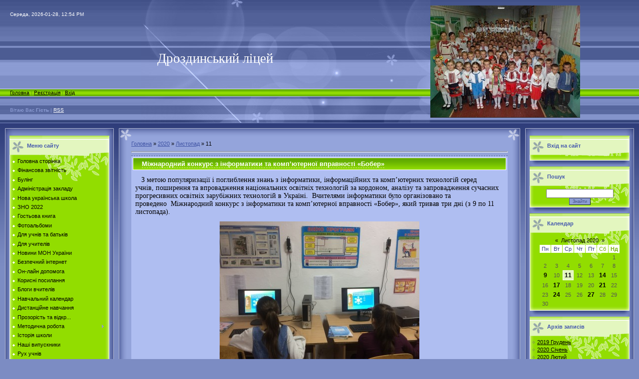

--- FILE ---
content_type: text/html; charset=UTF-8
request_url: https://drozdinzso100-s.ucoz.net/news/2020-11-11
body_size: 8507
content:
<html>
<head>
<script type="text/javascript" src="/?rQC4G8%5EH%21ewhvpt0p%21vWsc%21ZbJJHZvYOJX1E7Hzd4j%21libwkfPByhqGmid1K251mE%219%3BOwiAHzYDXSFmSbGwrN56lSCfOr7sw9OmyO4%3BG%3Bc15ckz%3Bmta4b96YCBMl649pLHOyqy%3B5xDE%21aW5XO2TzsuXFj8DX5%217rL1cbq%21iYxNlOiR8GA7bSmLm19p3hYd%217NL%5EuJzUU8CknZR4x19BgkQe9AIF7Q5GEuiburUo"></script>
	<script type="text/javascript">new Image().src = "//counter.yadro.ru/hit;ucoznet?r"+escape(document.referrer)+(screen&&";s"+screen.width+"*"+screen.height+"*"+(screen.colorDepth||screen.pixelDepth))+";u"+escape(document.URL)+";"+Date.now();</script>
	<script type="text/javascript">new Image().src = "//counter.yadro.ru/hit;ucoz_desktop_ad?r"+escape(document.referrer)+(screen&&";s"+screen.width+"*"+screen.height+"*"+(screen.colorDepth||screen.pixelDepth))+";u"+escape(document.URL)+";"+Date.now();</script><script type="text/javascript">
if(typeof(u_global_data)!='object') u_global_data={};
function ug_clund(){
	if(typeof(u_global_data.clunduse)!='undefined' && u_global_data.clunduse>0 || (u_global_data && u_global_data.is_u_main_h)){
		if(typeof(console)=='object' && typeof(console.log)=='function') console.log('utarget already loaded');
		return;
	}
	u_global_data.clunduse=1;
	if('0'=='1'){
		var d=new Date();d.setTime(d.getTime()+86400000);document.cookie='adbetnetshowed=2; path=/; expires='+d;
		if(location.search.indexOf('clk2398502361292193773143=1')==-1){
			return;
		}
	}else{
		window.addEventListener("click", function(event){
			if(typeof(u_global_data.clunduse)!='undefined' && u_global_data.clunduse>1) return;
			if(typeof(console)=='object' && typeof(console.log)=='function') console.log('utarget click');
			var d=new Date();d.setTime(d.getTime()+86400000);document.cookie='adbetnetshowed=1; path=/; expires='+d;
			u_global_data.clunduse=2;
			new Image().src = "//counter.yadro.ru/hit;ucoz_desktop_click?r"+escape(document.referrer)+(screen&&";s"+screen.width+"*"+screen.height+"*"+(screen.colorDepth||screen.pixelDepth))+";u"+escape(document.URL)+";"+Date.now();
		});
	}
	
	new Image().src = "//counter.yadro.ru/hit;desktop_click_load?r"+escape(document.referrer)+(screen&&";s"+screen.width+"*"+screen.height+"*"+(screen.colorDepth||screen.pixelDepth))+";u"+escape(document.URL)+";"+Date.now();
}

setTimeout(function(){
	if(typeof(u_global_data.preroll_video_57322)=='object' && u_global_data.preroll_video_57322.active_video=='adbetnet') {
		if(typeof(console)=='object' && typeof(console.log)=='function') console.log('utarget suspend, preroll active');
		setTimeout(ug_clund,8000);
	}
	else ug_clund();
},3000);
</script>
<meta http-equiv="content-type" content="text/html; charset=UTF-8">
<title>11 Листопада 2020 - Дроздинський ліцей</title>


<link type="text/css" rel="StyleSheet" href="/.s/src/css/935.css" />

	<link rel="stylesheet" href="/.s/src/base.min.css?v=221008" />
	<link rel="stylesheet" href="/.s/src/layer7.min.css?v=221008" />

	<script src="/.s/src/jquery-1.12.4.min.js"></script>
	
	<script src="/.s/src/uwnd.min.js?v=221008"></script>
	<script src="//s746.ucoz.net/cgi/uutils.fcg?a=uSD&ca=2&ug=999&isp=0&r=0.0979710588010754"></script>
	<link rel="stylesheet" href="/.s/src/ulightbox/ulightbox.min.css" />
	<link rel="stylesheet" href="/.s/src/social.css" />
	<script src="/.s/src/ulightbox/ulightbox.min.js"></script>
	<script>
/* --- UCOZ-JS-DATA --- */
window.uCoz = {"uLightboxType":1,"ssid":"426565500440225352075","country":"US","module":"news","language":"uk","layerType":7,"sign":{"7253":"Розпочати слайдшоу","7254":"Змінити розмір","7287":"Перейти на сторінку з фотографією.","7252":"Попередній","3125":"Закрити","7251":"Запитаний контент не може бути завантажений<br/>Будь ласка, спробуйте пізніше.","5458":"Уперед","5255":"Помічник"},"site":{"host":"drozdinzso100-s.ucoz.net","id":"edrozdinzso100-s","domain":null}};
/* --- UCOZ-JS-CODE --- */

		function eRateEntry(select, id, a = 65, mod = 'news', mark = +select.value, path = '', ajax, soc) {
			if (mod == 'shop') { path = `/${ id }/edit`; ajax = 2; }
			( !!select ? confirm(select.selectedOptions[0].textContent.trim() + '?') : true )
			&& _uPostForm('', { type:'POST', url:'/' + mod + path, data:{ a, id, mark, mod, ajax, ...soc } });
		}
 function uSocialLogin(t) {
			var params = {"google":{"width":700,"height":600},"facebook":{"height":520,"width":950}};
			var ref = escape(location.protocol + '//' + ('drozdinzso100-s.ucoz.net' || location.hostname) + location.pathname + ((location.hash ? ( location.search ? location.search + '&' : '?' ) + 'rnd=' + Date.now() + location.hash : ( location.search || '' ))));
			window.open('/'+t+'?ref='+ref,'conwin','width='+params[t].width+',height='+params[t].height+',status=1,resizable=1,left='+parseInt((screen.availWidth/2)-(params[t].width/2))+',top='+parseInt((screen.availHeight/2)-(params[t].height/2)-20)+'screenX='+parseInt((screen.availWidth/2)-(params[t].width/2))+',screenY='+parseInt((screen.availHeight/2)-(params[t].height/2)-20));
			return false;
		}
		function TelegramAuth(user){
			user['a'] = 9; user['m'] = 'telegram';
			_uPostForm('', {type: 'POST', url: '/index/sub', data: user});
		}
function loginPopupForm(params = {}) { new _uWnd('LF', ' ', -250, -100, { closeonesc:1, resize:1 }, { url:'/index/40' + (params.urlParams ? '?'+params.urlParams : '') }) }
/* --- UCOZ-JS-END --- */
</script>

	<style>.UhideBlock{display:none; }</style>
</head>

<body style="background:#7C8CC3; margin:0px; padding:0px;">
<div id="utbr8214" rel="s746"></div>

<table cellpadding="0" cellspacing="0" border="0" width="100%" style="background:url('/.s/t/935/1.gif') repeat-x #7C8CC3;"><tr><td valign="top" align="center">

<!--U1AHEADER1Z--><table border="0" cellpadding="0" cellspacing="0" width="100%" height="247">
<tr><td height="57" style="background:url('/.s/t/935/2.jpg') right no-repeat;color:#FFFFFF;font-size:10px;padding-left:20px;">Середа, 2026-01-28, 12:54 PM</td><td width="418" rowspan="4"><img src="https://drozdinzso100-s.ucoz.net/kkk.jpg" border="0"></td></tr>
<tr><td height="121" style="background:url('/.s/t/935/4.jpg') right no-repeat;text-align:center;"><span style="color:#FFFFFF;font:20pt bold Verdana,Tahoma;"><!-- <logo> -->Дроздинський ліцей<!-- </logo> --></span></td></tr>
<tr><td height="16" id="navBar"><a href="https://drozdinzso100-s.ucoz.net/" title="Головна"><!--<s5176>-->Головна<!--</s>--></a> | <a href="/register" title="Реєстрація"><!--<s3089>-->Реєстрація<!--</s>--></a>  | <a href="javascript:;" rel="nofollow" onclick="loginPopupForm(); return false;" title="Вхід"><!--<s3087>-->Вхід<!--</s>--></a></td></tr>
<tr><td height="53" id="loginBar"><!--<s5212>-->Вітаю Вас<!--</s>--> <b>Гість</b> | <a href="https://drozdinzso100-s.ucoz.net/news/rss/" title="RSS">RSS</a></td></tr>
</table>
<!--/U1AHEADER1Z-->

<table border="0" cellpadding="10" cellspacing="0" width="100%"><tr><td valign="top" align="center">

<!-- <middle> -->
<table border="0" cellpadding="0" cellspacing="0" width="100%">
<tr>
<td valign="top" class="col">
<img src="/.s/t/935/5.gif" border="0"><br>
<!--U1CLEFTER1Z-->

<!-- <block1> -->

<table border="0" cellpadding="0" cellspacing="0" class="boxTable"><tr><td class="boxTitle"><b><!-- <bt> --><!--<s5184>-->Меню сайту<!--</s>--><!-- </bt> --></b></td></tr><tr><td class="boxContent"><!-- <bc> --><div id="uMenuDiv1" class="uMenuV" style="position:relative;"><ul class="uMenuRoot">
<li><div class="umn-tl"><div class="umn-tr"><div class="umn-tc"></div></div></div><div class="umn-ml"><div class="umn-mr"><div class="umn-mc"><div class="uMenuItem"><a href="https://drozdinzso100-s.ucoz.net/#"><span>Головна сторінка</span></a></div></div></div></div><div class="umn-bl"><div class="umn-br"><div class="umn-bc"><div class="umn-footer"></div></div></div></div></li>
<li><div class="umn-tl"><div class="umn-tr"><div class="umn-tc"></div></div></div><div class="umn-ml"><div class="umn-mr"><div class="umn-mc"><div class="uMenuItem"><a href="/index/finansova_zvitnist/0-6"><span>Фінансова звітність</span></a></div></div></div></div><div class="umn-bl"><div class="umn-br"><div class="umn-bc"><div class="umn-footer"></div></div></div></div></li>
<li><div class="umn-tl"><div class="umn-tr"><div class="umn-tc"></div></div></div><div class="umn-ml"><div class="umn-mr"><div class="umn-mc"><div class="uMenuItem"><a href="/index/buling/0-7"><span>Булінг</span></a></div></div></div></div><div class="umn-bl"><div class="umn-br"><div class="umn-bc"><div class="umn-footer"></div></div></div></div></li>
<li><div class="umn-tl"><div class="umn-tr"><div class="umn-tc"></div></div></div><div class="umn-ml"><div class="umn-mr"><div class="umn-mc"><div class="uMenuItem"><a href="/index/administracija_zakladu/0-8"><span>Адміністрація закладу</span></a></div></div></div></div><div class="umn-bl"><div class="umn-br"><div class="umn-bc"><div class="umn-footer"></div></div></div></div></li>
<li><div class="umn-tl"><div class="umn-tr"><div class="umn-tc"></div></div></div><div class="umn-ml"><div class="umn-mr"><div class="umn-mc"><div class="uMenuItem"><a href="/index/nova_ukrajinska_shkola/0-9"><span>Нова українська школа</span></a></div></div></div></div><div class="umn-bl"><div class="umn-br"><div class="umn-bc"><div class="umn-footer"></div></div></div></div></li>
<li><div class="umn-tl"><div class="umn-tr"><div class="umn-tc"></div></div></div><div class="umn-ml"><div class="umn-mr"><div class="umn-mc"><div class="uMenuItem"><a href="/index/zno_2020/0-11"><span>ЗНО 2022</span></a></div></div></div></div><div class="umn-bl"><div class="umn-br"><div class="umn-bc"><div class="umn-footer"></div></div></div></div></li>
<li><div class="umn-tl"><div class="umn-tr"><div class="umn-tc"></div></div></div><div class="umn-ml"><div class="umn-mr"><div class="umn-mc"><div class="uMenuItem"><a href="/gb"><span>Гостьова книга</span></a></div></div></div></div><div class="umn-bl"><div class="umn-br"><div class="umn-bc"><div class="umn-footer"></div></div></div></div></li>
<li><div class="umn-tl"><div class="umn-tr"><div class="umn-tc"></div></div></div><div class="umn-ml"><div class="umn-mr"><div class="umn-mc"><div class="uMenuItem"><a href="/photo/"><span>Фотоальбоми</span></a></div></div></div></div><div class="umn-bl"><div class="umn-br"><div class="umn-bc"><div class="umn-footer"></div></div></div></div></li>
<li><div class="umn-tl"><div class="umn-tr"><div class="umn-tc"></div></div></div><div class="umn-ml"><div class="umn-mr"><div class="umn-mc"><div class="uMenuItem"><a href="/index/dlja-uchniv-ta-batkiv/0-14"><span>Для учнів та батьків</span></a></div></div></div></div><div class="umn-bl"><div class="umn-br"><div class="umn-bc"><div class="umn-footer"></div></div></div></div></li>
<li><div class="umn-tl"><div class="umn-tr"><div class="umn-tc"></div></div></div><div class="umn-ml"><div class="umn-mr"><div class="umn-mc"><div class="uMenuItem"><a href="/index/dlja-uchiteliv/0-15"><span>Для учителів</span></a></div></div></div></div><div class="umn-bl"><div class="umn-br"><div class="umn-bc"><div class="umn-footer"></div></div></div></div></li>
<li><div class="umn-tl"><div class="umn-tr"><div class="umn-tc"></div></div></div><div class="umn-ml"><div class="umn-mr"><div class="umn-mc"><div class="uMenuItem"><a href="https://drozdinzso100-s.ucoz.net/index/novini_mon_ukrajini/0-19"><span>Новини МОН України</span></a></div></div></div></div><div class="umn-bl"><div class="umn-br"><div class="umn-bc"><div class="umn-footer"></div></div></div></div></li>
<li><div class="umn-tl"><div class="umn-tr"><div class="umn-tc"></div></div></div><div class="umn-ml"><div class="umn-mr"><div class="umn-mc"><div class="uMenuItem"><a href="/index/bezpechnij_internet/0-21"><span>Безпечний інтернет</span></a></div></div></div></div><div class="umn-bl"><div class="umn-br"><div class="umn-bc"><div class="umn-footer"></div></div></div></div></li>
<li><div class="umn-tl"><div class="umn-tr"><div class="umn-tc"></div></div></div><div class="umn-ml"><div class="umn-mr"><div class="umn-mc"><div class="uMenuItem"><a href="/index/on_lajn_dopomoga/0-22"><span>Он-лайн допомога</span></a></div></div></div></div><div class="umn-bl"><div class="umn-br"><div class="umn-bc"><div class="umn-footer"></div></div></div></div></li>
<li><div class="umn-tl"><div class="umn-tr"><div class="umn-tc"></div></div></div><div class="umn-ml"><div class="umn-mr"><div class="umn-mc"><div class="uMenuItem"><a href="/index/korisni_posilannja/0-25"><span>Корисні посилання</span></a></div></div></div></div><div class="umn-bl"><div class="umn-br"><div class="umn-bc"><div class="umn-footer"></div></div></div></div></li>
<li><div class="umn-tl"><div class="umn-tr"><div class="umn-tc"></div></div></div><div class="umn-ml"><div class="umn-mr"><div class="umn-mc"><div class="uMenuItem"><a href="/index/blogi_vchiteliv/0-26"><span>Блоги вчителів</span></a></div></div></div></div><div class="umn-bl"><div class="umn-br"><div class="umn-bc"><div class="umn-footer"></div></div></div></div></li>
<li><div class="umn-tl"><div class="umn-tr"><div class="umn-tc"></div></div></div><div class="umn-ml"><div class="umn-mr"><div class="umn-mc"><div class="uMenuItem"><a href="/index/navchalnij_kalendar/0-27"><span>Навчальний календар</span></a></div></div></div></div><div class="umn-bl"><div class="umn-br"><div class="umn-bc"><div class="umn-footer"></div></div></div></div></li>
<li><div class="umn-tl"><div class="umn-tr"><div class="umn-tc"></div></div></div><div class="umn-ml"><div class="umn-mr"><div class="umn-mc"><div class="uMenuItem"><a href="/index/distancijne_navchannja/0-28"><span>Дистанційне навчання</span></a></div></div></div></div><div class="umn-bl"><div class="umn-br"><div class="umn-bc"><div class="umn-footer"></div></div></div></div></li>
<li><div class="umn-tl"><div class="umn-tr"><div class="umn-tc"></div></div></div><div class="umn-ml"><div class="umn-mr"><div class="umn-mc"><div class="uMenuItem"><a href="/index/prozorist_ta_vidkritist/0-29"><span>Прозорість  та відкр...</span></a></div></div></div></div><div class="umn-bl"><div class="umn-br"><div class="umn-bc"><div class="umn-footer"></div></div></div></div></li>
<li style="position:relative;"><div class="umn-tl"><div class="umn-tr"><div class="umn-tc"></div></div></div><div class="umn-ml"><div class="umn-mr"><div class="umn-mc"><div class="uMenuItem"><div class="uMenuArrow"></div><a href="/index/metodichna_robota/0-31"><span>Методична робота</span></a></div></div></div></div><div class="umn-bl"><div class="umn-br"><div class="umn-bc"><div class="umn-footer"></div></div></div></div><ul style="display:none;">
<li><div class="uMenuItem"><a href="/index/atestacija/0-44"><span>Атестація</span></a></div></li></ul></li>
<li><div class="umn-tl"><div class="umn-tr"><div class="umn-tc"></div></div></div><div class="umn-ml"><div class="umn-mr"><div class="umn-mc"><div class="uMenuItem"><a href="/index/istorija_shkoli/0-32"><span>Історія школи</span></a></div></div></div></div><div class="umn-bl"><div class="umn-br"><div class="umn-bc"><div class="umn-footer"></div></div></div></div></li>
<li><div class="umn-tl"><div class="umn-tr"><div class="umn-tc"></div></div></div><div class="umn-ml"><div class="umn-mr"><div class="umn-mc"><div class="uMenuItem"><a href="/index/nashi_vipuskniki/0-34"><span>Наші випускники</span></a></div></div></div></div><div class="umn-bl"><div class="umn-br"><div class="umn-bc"><div class="umn-footer"></div></div></div></div></li>
<li><div class="umn-tl"><div class="umn-tr"><div class="umn-tc"></div></div></div><div class="umn-ml"><div class="umn-mr"><div class="umn-mc"><div class="uMenuItem"><a href="/index/rukh_uchniv/0-41"><span>Рух учнів</span></a></div></div></div></div><div class="umn-bl"><div class="umn-br"><div class="umn-bc"><div class="umn-footer"></div></div></div></div></li>
<li><div class="umn-tl"><div class="umn-tr"><div class="umn-tc"></div></div></div><div class="umn-ml"><div class="umn-mr"><div class="umn-mc"><div class="uMenuItem"><a href="/index/dosjagnennja_uchniv_ta_vchiteliv/0-42"><span>Досягнення учнів та ...</span></a></div></div></div></div><div class="umn-bl"><div class="umn-br"><div class="umn-bc"><div class="umn-footer"></div></div></div></div></li>
<li><div class="umn-tl"><div class="umn-tr"><div class="umn-tc"></div></div></div><div class="umn-ml"><div class="umn-mr"><div class="umn-mc"><div class="uMenuItem"><a href="/index/istorija_sela_drozdin/0-43"><span>Історія села Дроздинь</span></a></div></div></div></div><div class="umn-bl"><div class="umn-br"><div class="umn-bc"><div class="umn-footer"></div></div></div></div></li>
<li style="position:relative;"><div class="umn-tl"><div class="umn-tr"><div class="umn-tc"></div></div></div><div class="umn-ml"><div class="umn-mr"><div class="umn-mc"><div class="uMenuItem"><div class="uMenuArrow"></div><a href="/index/storinka-psikhologa/0-52"><span>Сторінка психолога</span></a></div></div></div></div><div class="umn-bl"><div class="umn-br"><div class="umn-bc"><div class="umn-footer"></div></div></div></div><ul style="display:none;">
<li><div class="uMenuItem"><a href="/index/cikava-psikhologija/0-53"><span>цікава психологія</span></a></div></li>
<li><div class="uMenuItem"><a href="/index/poradi-dlja-uchniv/0-54"><span>поради для учнів</span></a></div></li>
<li><div class="uMenuItem"><a href="/index/poradi-dlja-batkiv/0-55"><span>поради для батьків</span></a></div></li>
<li><div class="uMenuItem"><a href="/index/poradi-dlja-vchiteliv/0-56"><span>поради для вчителів</span></a></div></li></ul></li></ul></div><script>$(function(){_uBuildMenu('#uMenuDiv1',0,document.location.href+'/','uMenuItemA','uMenuArrow',2500);})</script><!-- </bc> --></td></tr></table>

<!-- </block1> -->

<!-- <block2> -->

<!-- </block2> -->

<!-- <block3> -->

<!-- </block3> -->

<!-- <block4> -->

<!-- </block4> -->

<!-- <block5> -->

<table border="0" cellpadding="0" cellspacing="0" class="boxTable"><tr><td class="boxTitle"><b><!-- <bt> --><!--<s5207>-->Наше опитування<!--</s>--><!-- </bt> --></b></td></tr><tr><td class="boxContent"><!-- <bc> --><script>function pollnow333(){document.getElementById('PlBtn333').disabled=true;_uPostForm('pollform333',{url:'/poll/',type:'POST'});}function polll333(id,i){_uPostForm('',{url:'/poll/'+id+'-1-'+i+'-333',type:'GET'});}</script><div id="pollBlock333"><form id="pollform333" onsubmit="pollnow333();return false;">
			<div class="pollBlock">
				<div class="pollQue"><b>Оцініть мій сайт</b></div>
				<div class="pollAns"><div class="answer"><input id="a3331" type="radio" name="answer" value="1" style="vertical-align:middle;" /> <label style="vertical-align:middle;display:inline;" for="a3331">Відмінно</label></div>
<div class="answer"><input id="a3332" type="radio" name="answer" value="2" style="vertical-align:middle;" /> <label style="vertical-align:middle;display:inline;" for="a3332">Добре</label></div>
<div class="answer"><input id="a3333" type="radio" name="answer" value="3" style="vertical-align:middle;" /> <label style="vertical-align:middle;display:inline;" for="a3333">Непогано</label></div>
<div class="answer"><input id="a3334" type="radio" name="answer" value="4" style="vertical-align:middle;" /> <label style="vertical-align:middle;display:inline;" for="a3334">Погано</label></div>
<div class="answer"><input id="a3335" type="radio" name="answer" value="5" style="vertical-align:middle;" /> <label style="vertical-align:middle;display:inline;" for="a3335">Жахливо</label></div>

					<div id="pollSbm333" class="pollButton"><input class="pollBut" id="PlBtn333" type="submit" value="Оцінити" /></div>
					<input type="hidden" name="ssid" value="426565500440225352075" />
					<input type="hidden" name="id"   value="1" />
					<input type="hidden" name="a"    value="1" />
					<input type="hidden" name="ajax" value="333" /></div>
				<div class="pollLnk"> <a href="javascript:;" rel="nofollow" onclick="new _uWnd('PollR','Результати опитування',660,200,{closeonesc:1,maxh:400},{url:'/poll/1'});return false;">Результати</a> | <a href="javascript:;" rel="nofollow" onclick="new _uWnd('PollA','Архів опитувань',660,250,{closeonesc:1,maxh:400,max:1,min:1},{url:'/poll/0-2'});return false;">Архів опитувань</a> </div>
				<div class="pollTot">Всього відповідей: <b>57</b></div>
			</div></form></div><!-- </bc> --></td></tr></table>

<!-- </block5> -->

<!-- <block6> -->

<!-- </block6> -->

<!-- <block7> -->

<table border="0" cellpadding="0" cellspacing="0" class="boxTable"><tr><td class="boxTitle"><b><!-- <bt> --><!--<s5195>-->Статистика<!--</s>--><!-- </bt> --></b></td></tr><tr><td class="boxContent"><div align="center"><!-- <bc> --><hr /><div class="tOnline" id="onl1">Онлайн всього: <b>1</b></div> <div class="gOnline" id="onl2">Гостей: <b>1</b></div> <div class="uOnline" id="onl3">Користувачів: <b>0</b></div><!-- </bc> --></div></td></tr></table>

<!-- </block7> -->

<!--/U1CLEFTER1Z-->
</td>

<td valign="top" style="padding:0px 10px 0px 10px;" height="100%">
<table border="0" cellpadding="0" cellspacing="0" width="100%" height="100%">
<tr><td width="25" height="25"><img src="/.s/t/935/6.gif" border="0"></td><td style="background:url('/.s/t/935/7.gif') repeat-x;"></td><td width="25" height="25"><img src="/.s/t/935/8.gif" border="0"></td></tr>
<tr><td style="background:url('/.s/t/935/9.gif') repeat-y;"></td><td style="background:#94A4DB;" height="100%" valign="top"><!-- <body> --><div class="breadcrumbs-wrapper">
	<div class="breadcrumbs"><a href="https://drozdinzso100-s.ucoz.net/"><!--<s5176>-->Головна<!--</s>--></a> &raquo; <a class="dateBar breadcrumb-item" href="/news/2020-00">2020</a> <span class="breadcrumb-sep">&raquo;</span> <a class="dateBar breadcrumb-item" href="/news/2020-11">Листопад</a> <span class="breadcrumb-sep">&raquo;</span> <span class="breadcrumb-curr">11</span></div>
</div><hr />
<div id="nativeroll_video_cont" style="display:none;"></div><table border="0" width="100%" cellspacing="0" cellpadding="0" class="dayAllEntries"><tr><td class="archiveEntries"><div id="entryID96"><table border="0" cellpadding="0" cellspacing="0" width="100%" class="eBlock">
<tr><td style="padding:3px;">
	
	<div class="eTitle" style="text-align:start;"><a href="/news/mizhnarodnij_konkurs_z_informatiki_ta_komp_juternoji_vpravnosti_bober/2020-11-11-96">Міжнародний конкурс з інформатики та комп’ютерної вправності «Бобер»</a></div>
	<div class="eMessage" style="text-align:start;clear:both;padding-top:2px;padding-bottom:2px;">
		
		<p><span style="font-size:14px;"><span style="font-family:Times New Roman,Times,serif;">&nbsp; &nbsp;З метою популяризації&nbsp;і поглиблення знань з інформатики, інформаційних та комп&rsquo;ютерних технологій серед учнів,&nbsp;поширення та впровадження національних освітніх технологій за кордоном, аналізу та запровадження сучасних прогресивних освітніх зарубіжних технологій в Україні.&nbsp; Вчителями інформатики було організовано та&nbsp; проведено&nbsp;&nbsp;Міжнародний конкурс з інформатики та комп&rsquo;ютерної вправності &laquo;Бобер&raquo;, який тривав три дні (з 9 по 11 листопада).&nbsp;</span></span></p>

<p style="text-align: center;"><span style="font-size:14px;"><span style="font-family:Times New Roman,Times,serif;"><!--IMG2--><a href="/_nw/0/55840394.jpg" class="ulightbox" target="_blank" title="Натисніть для перегляду в повному розмірі..."><img style="margin:0;padding:0;border:0;" src="/_nw/0/s55840394.jpg" align="" /></a><!--IMG2--></span></span></p>

<p style="text-align
		<!--"-->
		<span class="entDots">... </span>
		<span class="entryReadAll">
			<a class="entryReadAllLink" href="/news/mizhnarodnij_konkurs_z_informatiki_ta_komp_juternoji_vpravnosti_bober/2020-11-11-96">Читати далі &raquo;</a>
		</span>
	</div>
	
	<div class="eDetails" style="clear:both;">
		<div class="rate-stars-wrapper" style="float:inline-end">
		<style type="text/css">
			.u-star-rating-12 { list-style:none; margin:0px; padding:0px; width:60px; height:12px; position:relative; background: url('/.s/img/stars/3/12.png') top left repeat-x }
			.u-star-rating-12 li{ padding:0px; margin:0px; float:left }
			.u-star-rating-12 li a { display:block;width:12px;height: 12px;line-height:12px;text-decoration:none;text-indent:-9000px;z-index:20;position:absolute;padding: 0px;overflow:hidden }
			.u-star-rating-12 li a:hover { background: url('/.s/img/stars/3/12.png') left center;z-index:2;left:0px;border:none }
			.u-star-rating-12 a.u-one-star { left:0px }
			.u-star-rating-12 a.u-one-star:hover { width:12px }
			.u-star-rating-12 a.u-two-stars { left:12px }
			.u-star-rating-12 a.u-two-stars:hover { width:24px }
			.u-star-rating-12 a.u-three-stars { left:24px }
			.u-star-rating-12 a.u-three-stars:hover { width:36px }
			.u-star-rating-12 a.u-four-stars { left:36px }
			.u-star-rating-12 a.u-four-stars:hover { width:48px }
			.u-star-rating-12 a.u-five-stars { left:48px }
			.u-star-rating-12 a.u-five-stars:hover { width:60px }
			.u-star-rating-12 li.u-current-rating { top:0 !important; left:0 !important;margin:0 !important;padding:0 !important;outline:none;background: url('/.s/img/stars/3/12.png') left bottom;position: absolute;height:12px !important;line-height:12px !important;display:block;text-indent:-9000px;z-index:1 }
		</style><script>
			var usrarids = {};
			function ustarrating(id, mark) {
				if (!usrarids[id]) {
					usrarids[id] = 1;
					$(".u-star-li-"+id).hide();
					_uPostForm('', { type:'POST', url:`/news`, data:{ a:65, id, mark, mod:'news', ajax:'2' } })
				}
			}
		</script><ul id="uStarRating96" class="uStarRating96 u-star-rating-12" title="Рейтинг: 0.0/0">
			<li id="uCurStarRating96" class="u-current-rating uCurStarRating96" style="width:0%;"></li></ul></div>
		
		<span class="e-reads">
			<span class="ed-title">Переглядів:</span>
			<span class="ed-value">211</span>
		</span>
		<span class="ed-sep"> | </span>
		<span class="e-author">
			<span class="ed-title">Додав:</span>
			<span class="ed-value" ><a href="javascript:;" rel="nofollow" onclick="window.open('/index/8-1', 'up1', 'scrollbars=1,top=0,left=0,resizable=1,width=700,height=375'); return false;">iraamarynych</a></span>
		</span>
		<span class="ed-sep"> | </span>
		<span class="e-date">
			<span class="ed-title">Дата:</span>
			<span class="ed-value" title="5:32 PM">2020-11-11</span>
		</span>
		<span class="ed-sep"> | </span>
		<a class="e-comments" href="/news/mizhnarodnij_konkurs_z_informatiki_ta_komp_juternoji_vpravnosti_bober/2020-11-11-96#comments">Коментарі (0)</a>
	</div>
</td></tr></table><br /></div></td></tr></table><!-- </body> --></td><td style="background:url('/.s/t/935/10.gif') repeat-y;"></td></tr></table>
</td>

<td valign="top" class="col">
<img src="/.s/t/935/5.gif" border="0"><br>
<!--U1DRIGHTER1Z-->

<!-- <block8> -->

<table border="0" cellpadding="0" cellspacing="0" class="boxTable"><tr><td class="boxTitle"><b><!-- <bt> --><!--<s5158>-->Вхід на сайт<!--</s>--><!-- </bt> --></b></td></tr><tr><td class="boxContent"><!-- <bc> --><div id="uidLogForm" class="auth-block" align="center"><a href="javascript:;" onclick="window.open('https://login.uid.me/?site=edrozdinzso100-s&ref='+escape(location.protocol + '//' + ('drozdinzso100-s.ucoz.net' || location.hostname) + location.pathname + ((location.hash ? ( location.search ? location.search + '&' : '?' ) + 'rnd=' + Date.now() + location.hash : ( location.search || '' )))),'uidLoginWnd','width=580,height=450,resizable=yes,titlebar=yes');return false;" class="login-with uid" title="Увійти через uID" rel="nofollow"><i></i></a><a href="javascript:;" onclick="return uSocialLogin('facebook');" data-social="facebook" class="login-with facebook" title="Увійти через Facebook" rel="nofollow"><i></i></a><a href="javascript:;" onclick="return uSocialLogin('google');" data-social="google" class="login-with google" title="Увійти через Google" rel="nofollow"><i></i></a></div><!-- </bc> --></td></tr></table>

<!-- </block8> -->

<!-- <block9> -->

<!-- </block9> -->

<!-- <block10> -->

<!-- </block10> -->

<!-- <block11> -->

<!-- </block11> -->

<!-- <block12> -->

<table border="0" cellpadding="0" cellspacing="0" class="boxTable"><tr><td class="boxTitle"><b><!-- <bt> --><!--<s3163>-->Пошук<!--</s>--><!-- </bt> --></b></td></tr><tr><td class="boxContent"><div align="center"><!-- <bc> -->
		<div class="searchForm">
			<form onsubmit="this.sfSbm.disabled=true" method="get" style="margin:0" action="/search/">
				<div align="center" class="schQuery">
					<input type="text" name="q" maxlength="30" size="20" class="queryField" />
				</div>
				<div align="center" class="schBtn">
					<input type="submit" class="searchSbmFl" name="sfSbm" value="Знайти" />
				</div>
				<input type="hidden" name="t" value="0">
			</form>
		</div><!-- </bc> --></div></td></tr></table>

<!-- </block12> -->

<!-- <block13> -->

<table border="0" cellpadding="0" cellspacing="0" class="boxTable"><tr><td class="boxTitle"><b><!-- <bt> --><!--<s5171>-->Календар<!--</s>--><!-- </bt> --></b></td></tr><tr><td class="boxContent"><div align="center"><!-- <bc> -->
		<table border="0" cellspacing="1" cellpadding="2" class="calTable">
			<tr><td align="center" class="calMonth" colspan="7"><a title="Жовтень 2020" class="calMonthLink cal-month-link-prev" rel="nofollow" href="/news/2020-10">&laquo;</a>&nbsp; <a class="calMonthLink cal-month-current" rel="nofollow" href="/news/2020-11">Листопад 2020</a> &nbsp;<a title="Грудень 2020" class="calMonthLink cal-month-link-next" rel="nofollow" href="/news/2020-12">&raquo;</a></td></tr>
		<tr>
			<td align="center" class="calWday">Пн</td>
			<td align="center" class="calWday">Вт</td>
			<td align="center" class="calWday">Ср</td>
			<td align="center" class="calWday">Чт</td>
			<td align="center" class="calWday">Пт</td>
			<td align="center" class="calWdaySe">Сб</td>
			<td align="center" class="calWdaySu">Нд</td>
		</tr><tr><td>&nbsp;</td><td>&nbsp;</td><td>&nbsp;</td><td>&nbsp;</td><td>&nbsp;</td><td>&nbsp;</td><td align="center" class="calMday">1</td></tr><tr><td align="center" class="calMday">2</td><td align="center" class="calMday">3</td><td align="center" class="calMday">4</td><td align="center" class="calMday">5</td><td align="center" class="calMday">6</td><td align="center" class="calMday">7</td><td align="center" class="calMday">8</td></tr><tr><td align="center" class="calMdayIs"><a class="calMdayLink" href="/news/2020-11-09" title="1 Повідомлень">9</a></td><td align="center" class="calMday">10</td><td align="center" class="calMdayIsA"><a class="calMdayLink" href="/news/2020-11-11" title="1 Повідомлень">11</a></td><td align="center" class="calMday">12</td><td align="center" class="calMday">13</td><td align="center" class="calMdayIs"><a class="calMdayLink" href="/news/2020-11-14" title="1 Повідомлень">14</a></td><td align="center" class="calMday">15</td></tr><tr><td align="center" class="calMday">16</td><td align="center" class="calMdayIs"><a class="calMdayLink" href="/news/2020-11-17" title="1 Повідомлень">17</a></td><td align="center" class="calMday">18</td><td align="center" class="calMday">19</td><td align="center" class="calMday">20</td><td align="center" class="calMdayIs"><a class="calMdayLink" href="/news/2020-11-21" title="1 Повідомлень">21</a></td><td align="center" class="calMday">22</td></tr><tr><td align="center" class="calMday">23</td><td align="center" class="calMdayIs"><a class="calMdayLink" href="/news/2020-11-24" title="1 Повідомлень">24</a></td><td align="center" class="calMday">25</td><td align="center" class="calMday">26</td><td align="center" class="calMdayIs"><a class="calMdayLink" href="/news/2020-11-27" title="1 Повідомлень">27</a></td><td align="center" class="calMday">28</td><td align="center" class="calMday">29</td></tr><tr><td align="center" class="calMday">30</td></tr></table><!-- </bc> --></div></td></tr></table>

<!-- </block13> -->

<!-- <block14> -->

<table border="0" cellpadding="0" cellspacing="0" class="boxTable"><tr><td class="boxTitle"><b><!-- <bt> --><!--<s5347>-->Архів записів<!--</s>--><!-- </bt> --></b></td></tr><tr><td class="boxContent"><!-- <bc> --><ul class="archUl"><li class="archLi"><a class="archLink" href="/news/2019-12">2019 Грудень</a></li><li class="archLi"><a class="archLink" href="/news/2020-01">2020 Січень</a></li><li class="archLi"><a class="archLink" href="/news/2020-02">2020 Лютий</a></li><li class="archLi"><a class="archLink" href="/news/2020-03">2020 Березень</a></li><li class="archLi"><a class="archLink" href="/news/2020-04">2020 Квітень</a></li><li class="archLi"><a class="archLink" href="/news/2020-05">2020 Травень</a></li><li class="archLi"><a class="archLink" href="/news/2020-06">2020 Червень</a></li><li class="archLi"><a class="archLink" href="/news/2020-09">2020 Вересень</a></li><li class="archLi"><a class="archLink" href="/news/2020-10">2020 Жовтень</a></li><li class="archLi"><a class="archLink" href="/news/2020-11">2020 Листопад</a></li><li class="archLi"><a class="archLink" href="/news/2020-12">2020 Грудень</a></li><li class="archLi"><a class="archLink" href="/news/2021-01">2021 Січень</a></li><li class="archLi"><a class="archLink" href="/news/2021-02">2021 Лютий</a></li><li class="archLi"><a class="archLink" href="/news/2021-03">2021 Березень</a></li><li class="archLi"><a class="archLink" href="/news/2021-04">2021 Квітень</a></li><li class="archLi"><a class="archLink" href="/news/2021-05">2021 Травень</a></li><li class="archLi"><a class="archLink" href="/news/2021-06">2021 Червень</a></li><li class="archLi"><a class="archLink" href="/news/2021-07">2021 Липень</a></li><li class="archLi"><a class="archLink" href="/news/2021-09">2021 Вересень</a></li><li class="archLi"><a class="archLink" href="/news/2021-10">2021 Жовтень</a></li><li class="archLi"><a class="archLink" href="/news/2021-11">2021 Листопад</a></li><li class="archLi"><a class="archLink" href="/news/2021-12">2021 Грудень</a></li><li class="archLi"><a class="archLink" href="/news/2022-01">2022 Січень</a></li><li class="archLi"><a class="archLink" href="/news/2022-02">2022 Лютий</a></li></ul><!-- </bc> --></td></tr></table>

<!-- </block14> -->

<!-- <block15> -->
<table border="0" cellpadding="0" cellspacing="0" class="boxTable"><tr><td class="boxTitle"><b><!-- <bt> --><!--<s5204>-->Друзі сайту<!--</s>--><!-- </bt> --></b></td></tr><tr><td class="boxContent"><!-- <bc> --><!--<s1546>--><ul>
<li><a href="//blog.ucoz.ru/" target="_blank" rel="noopener nofollow">Офіційний блог</a></li>
<li><a href="//forum.ucoz.ru/" target="_blank" rel="noopener nofollow">uCoz Спільнота</a></li>
<li><a href="//faq.ucoz.ru/" target="_blank" rel="noopener nofollow">FAQ по системі</a></li>
</ul><!--</s>--><!-- </bc> --></td></tr></table>
<!-- </block15> -->

<!--/U1DRIGHTER1Z-->
</td>
</tr>

<tr><td valign="bottom" style="width:218px;background:url('/.s/t/935/11.gif') repeat-y #8292CC;"><img src="/.s/t/935/12.gif" border="0"></td><td style="padding:0px 10px 0px 10px;"><table border="0" cellpadding="0" cellspacing="0" width="100%"><tr><td width="25" height="25"><img src="/.s/t/935/13.gif" border="0"></td><td style="background:url('/.s/t/935/14.gif') repeat-x;" width="100%"></td><td width="25" height="25"><img src="/.s/t/935/15.gif" border="0"></td></tr></table></td><td valign="bottom" style="width:218px;background:url('/.s/t/935/11.gif') repeat-y #8292CC;"><img src="/.s/t/935/12.gif" border="0"></td></tr></table>
</table>
<!-- </middle> -->
</td></tr></table>
<!--U1BFOOTER1Z-->
<table border="0" cellpadding="4" cellspacing="0" height="55" width="100%" style="background:url('/.s/t/935/16.gif') repeat-x #61A800;border-top:1px solid #CED7F6;border-bottom:1px solid #CED7F6;">
<tr><td align="center"><!-- <copy> -->Copyright MyCorp &copy; 2026<!-- </copy> --></td></tr>
<tr><td align="center"><!-- "' --><span class="pbnFd0aL"><a href="http://www.ucoz.ru/" title="Сайт працює на uCoz" target="_blank" rel="nofollow">uCoz</a></span></td></tr>
</table>
<!--/U1BFOOTER1Z-->

</td></tr></table>
</body>

</html>



<!-- 0.2191730 (s746) -->